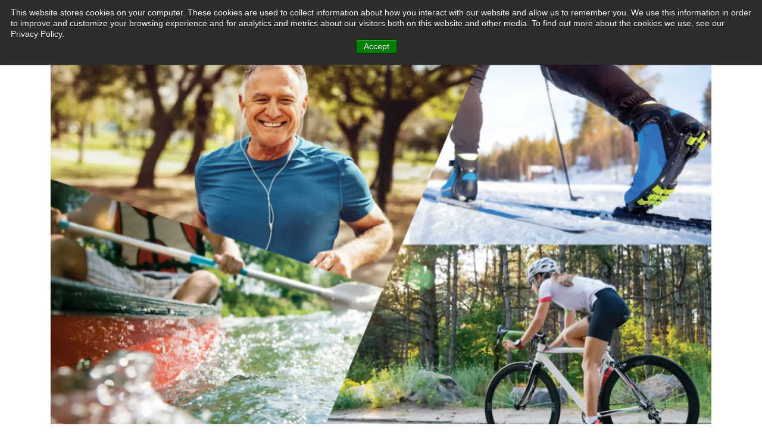

--- FILE ---
content_type: text/html; charset=utf-8
request_url: https://www.raceone.com/en-us/race/ad6724ec-96b3-ee11-bea0-000d3aaca9a7
body_size: 6374
content:
<!DOCTYPE html>
<html lang="en">

<head>
    <title>SSAB Korta - Virtual • Follow skiers and take the race experience to the next level</title>
    
        <link rel="alternate" hreflang="sv" href="https://www.raceone.com/sv-se/race/ad6724ec-96b3-ee11-bea0-000d3aaca9a7" />
        <link rel="alternate" hreflang="en" href="https://www.raceone.com/en-us/race/ad6724ec-96b3-ee11-bea0-000d3aaca9a7" />


    <meta charset="UTF-8" />
    <meta name="viewport" content="width=device-width, initial-scale=1">
    <meta name="description" content="Follow your favorite skiers and read more about SSAB Korta 2024. See photos, map and live-GPS on this cross country ski race. Take the race experience to the next level with Guided Heroes." />
    <meta name="author" content="RaceONE" />
    <meta name="google" content="notranslate" />

    <meta property="og:locale" content="en-us" />
    <meta property="og:type" content="website" />
    <meta property="og:title" content="SSAB Korta - Virtual • Follow skiers and take the race experience to the next level" />
    <meta property="og:description" content="Follow your favorite skiers and read more about SSAB Korta 2024. See photos, map and live-GPS on this cross country ski race. Take the race experience to the next level with Guided Heroes." />
    <meta property="og:url" content="https://www.raceone.com/en-us/race/ad6724ec-96b3-ee11-bea0-000d3aaca9a7" />
    <meta property="og:site_name" content="RaceONE" />
    <meta property="og:image" content="https://images.guidedheroes.com/image/promotionmedia/b86724ec-96b3-ee11-bea0-000d3aaca9a7/global/b86724ec-96b3-ee11-bea0-000d3aaca9a7.jpg" />
    <meta property="og:image:secure_url" content="https://images.guidedheroes.com/image/promotionmedia/b86724ec-96b3-ee11-bea0-000d3aaca9a7/global/b86724ec-96b3-ee11-bea0-000d3aaca9a7.jpg" />
    <meta property="og:image:width" content="1920" />
    <meta property="og:image:height" content="1080" />
    <meta property="fb:app_id" content="991716644189516" />
    
    <meta property='al:ios:url' content='raceone://redirect/race-view?raceid=ad6724ec-96b3-ee11-bea0-000d3aaca9a7'>
    <meta property='al:ios:app_name' content='RaceONE'>
    <meta property='al:ios:app_store_id' content='980934439'>
    <meta property='al:android:url' content='raceone://redirect/race-view?raceid=ad6724ec-96b3-ee11-bea0-000d3aaca9a7'>
    <meta property='al:android:app_name' content='RaceONE'>
    <meta property='al:android:package' content='se.raceone.raceoneapp'>

    <link rel="dns-prefetch preconnect" href="https://images.guidedheroes.com" />
    <link rel="dns-prefetch preconnect" href="https://cdn.guidedheroes.com" />
    <link rel="alternate" hreflang="en-us" href="https://www.raceone.com/en-us/race/ad6724ec-96b3-ee11-bea0-000d3aaca9a7" />
    <link rel="alternate" hreflang="sv-se" href="https://www.raceone.com/sv-se/race/ad6724ec-96b3-ee11-bea0-000d3aaca9a7" />
    <link rel="canonical" href="https://www.raceone.com/en-us/race/ad6724ec-96b3-ee11-bea0-000d3aaca9a7" />
    
    <link rel="icon" type="image/png" sizes="32x32" href="https://images.guidedheroes.com/branding/guided-heroes-favicon-32x32.png">
    <link rel="icon" type="image/png" sizes="16x16" href="https://images.guidedheroes.com/branding/guided-heroes-favicon-16x16.png">
    <link rel="shortcut icon" href="https://images.guidedheroes.com/branding/guided-heroes-favicon.ico" />

    <link rel="stylesheet" href="https://cdnjs.cloudflare.com/ajax/libs/twitter-bootstrap/4.5.2/css/bootstrap.min.css" integrity="sha512-MoRNloxbStBcD8z3M/2BmnT+rg4IsMxPkXaGh2zD6LGNNFE80W3onsAhRcMAMrSoyWL9xD7Ert0men7vR8LUZg==" crossorigin="anonymous" />
    <link rel="stylesheet" href="https://cdnjs.cloudflare.com/ajax/libs/font-awesome/6.2.1/css/all.min.css" crossorigin="anonymous" />
    <link rel="stylesheet" href="https://cdnjs.cloudflare.com/ajax/libs/jqueryui/1.12.1/jquery-ui.min.css" integrity="sha512-aOG0c6nPNzGk+5zjwyJaoRUgCdOrfSDhmMID2u4+OIslr0GjpLKo7Xm0Ao3xmpM4T8AmIouRkqwj1nrdVsLKEQ==" crossorigin="anonymous" />

    <link rel="stylesheet" href="/css/style.css?v=N7ixOqCA77QPSVhUjAIsU4WmCOopMJMquwiwnUR4-BU" type="text/css" media="all" />
    <link rel="stylesheet" href="/css/fonts.css?v=sEDG6WxUUHNq0fAHxB07xEifJYPkdLee8j1PJdVTgD0">
    <link rel="stylesheet" href="/css/flag-icons.min.css?v=fqRTUXSq3UECGMghTL_21uwvhdvXls2QhU5HC4FQ8Cw">

    <script type="text/javascript" src="/js/moment-with-locales.min.js"></script>

    <!-- Google Tag Manager -->
    <script>
        (function (w, d, s, l, i) {
            w[l] = w[l] || []; w[l].push({
                'gtm.start':
                    new Date().getTime(), event: 'gtm.js'
            }); var f = d.getElementsByTagName(s)[0],
                j = d.createElement(s), dl = l != 'dataLayer' ? '&l=' + l : ''; j.async = true; j.src =
                    'https://www.googletagmanager.com/gtm.js?id=' + i + dl; f.parentNode.insertBefore(j, f);
        })(window, document, 'script', 'dataLayer', 'GTM-MTGW36L');</script>
    <!-- End Google Tag Manager -->
    
    <link rel="stylesheet" href="https://cdnjs.cloudflare.com/ajax/libs/tiny-slider/2.9.3/tiny-slider.min.css" integrity="sha512-06CZo7raVnbbD3BlY8/hGUoUCuhk8sTdVGV3m3nuh9i2R+UmkLbLRTE/My8TuJ3ALbDulhBObJQWtOUt0mXzNQ==" crossorigin="anonymous" />

</head>
<body>
    
        <script type="application/ld+json">
            {
            "@context": "http://schema.org",
            "@type": "Event",
            "name": "SSAB Korta",
            "description": "Follow your favorite skiers and read more about SSAB Korta 2024. See photos, map and live-GPS on this cross country ski race. Take the race experience to the next level with Guided Heroes.",
            "startDate": "2024-01-31T23:00:00.0000000Z",
            "endDate": "2024-03-31T21:59:00.0000000Z",
            "eventStatus": "https://schema.org/EventScheduled",
            "organizer":{
                "name": "SSAB Borl&#xE4;nge"
            },
            "eventAttendanceMode": "https://schema.org/OnlineEventAttendanceMode",
            "location": {
                "@type": "VirtualLocation",
                "url": "https://www.raceone.com/en-us/race/ad6724ec-96b3-ee11-bea0-000d3aaca9a7"
            },
            "image":["https://images.guidedheroes.com/image/promotionmedia/b86724ec-96b3-ee11-bea0-000d3aaca9a7/global/b86724ec-96b3-ee11-bea0-000d3aaca9a7.jpg"]
            }
        </script>

        <!-- Google Tag Manager (noscript) -->
        <noscript>
            <iframe src="https://www.googletagmanager.com/ns.html?id=GTM-MTGW36L" height="0" width="0" style="display:none;visibility:hidden"></iframe>
        </noscript>
        <!-- End Google Tag Manager (noscript) -->



<nav class="navbar navbar-expand-md navbar-light">
    <a class="navbar-brand mr-auto" href="/en-us"><img class="logo" style="height:40px;" src="https://images.guidedheroes.com/branding/gh_logo_150_150.png" alt="Guided Heroes logo"></a>
    <button class="navbar-toggler" type="button" data-toggle="collapse" data-target="#collapsingNavbar">
        <span class="navbar-toggler-icon"></span>
    </button>
    <div class="navbar-collapse collapse" id="collapsingNavbar">
        <ul class="navbar-nav">
            <li>
                <a class="nav-link" href="/en-us/virtual-events">Virtual races</a>
            </li>
            <li>
                <a class="nav-link" href="/en-us/search?type=races">Search races</a>
            </li>
            <li>
                <a class="nav-link" href="/en-us/participant">Participant</a>
            </li>
            <li>
                <a class="nav-link" href="/en-us/spectator">Spectator</a>
            </li>
            <li>
                <a class="nav-link" href="/en-us/organizer">Organizer</a>
            </li>
            <li>
                <a class="nav-link" href="/en-us/about">About Guided Heroes</a>
            </li>
        </ul>
    </div>
            
    <div class="navbar-collapse collapse" id="collapsingNavbar">
        <ul class="navbar-nav ml-auto">
                <li class="nav-item">
                    <a class="nav-link text-nowrap" href="/en-us/account/login">Login</a>
                </li>
        </ul>
    </div>
            
</nav>
    



<div class="container">
        <div style="width: 100%;">
            <div style="width: 100%;">
                <div class="promotion-slider">
                        <div style="width: 101%;">
                                <img class="img-fluid" src="https://images.guidedheroes.com/image/promotionmedia/b86724ec-96b3-ee11-bea0-000d3aaca9a7/global/b86724ec-96b3-ee11-bea0-000d3aaca9a7.jpg" style="z-index:10; width: 100%;" alt="SSAB Korta" />
                        </div>
                </div>
            </div>
        </div>
    <h1 class="pt-3 pb-1 px-0" style="word-wrap: break-word; -webkit-hyphens: auto; -moz-hyphens: auto; -ms-hyphens: auto; hyphens: auto;">SSAB Korta</h1>
</div>
<div class="container">
    <div class="pt-0 pb-0 pl-1">
            <a href="https://www.raceone.com/sv-se/race/ad6724ec-96b3-ee11-bea0-000d3aaca9a7" style="margin-right: 2px;"><span class="fi fi-se"></span></a>
            <a href="https://www.raceone.com/en-us/race/ad6724ec-96b3-ee11-bea0-000d3aaca9a7" style="margin-right: 2px;"><span class="fi fi-us"></span></a>
    </div>
</div>

<div class="container pt-4">
    <div class="row">
        <div class="col-lg-8">

            <div class="row">
                <div class="col-sm-12 col-md-6">
                    <div style="font-size:0.8rem;">Start time</div>
                    <div>
                        <strong>
                            
1 Feb - 31 Mar 2024
                        </strong>
                    </div>
                </div>
                <div class="col-6 pt-4 pt-md-0">
                    <div style="font-size:0.8rem;">Type of race</div>
                    <div><strong>CrossCountry</strong></div>
                </div>
            </div>
            <div class="row">
                <div class="col-sm-12 col-md-6 pt-4">
                    <div style="font-size:0.8rem;">Location</div>
                    <div><strong>Virtual - Participate anywhere</strong></div>
                </div>
                <div class="col-6 pt-4">
                    <div style="font-size:0.8rem;">
                        Distance
                    </div>
                    <div>
                            <strong>45 km</strong>
                    </div>
                </div>
            </div>
            <div class="row">
                <div class="col-6 pt-4">
                    <div style="font-size:0.8rem;">Participants in race</div>
                    <div><strong>54</strong></div>
                </div>
            </div>

                <div class="row">
                    <div class="col-12 pt-4">
                        <div style="font-size:0.8rem;">Organizer</div>
                        <div>
                                <strong>SSAB Borl&#xE4;nge</strong>
                        </div>
                        <div>
                        </div>
                    </div>
                </div>



                <div class="pt-3 race-text">
                    <h2>Useful links</h2>
                </div>
                <div class="row">
                        <div class="col-12 pt-1">
                            <div class="pt-3 text-truncate"><i class="fas fa-link"></i> <a id="lnkResults" href="/en-us/results/ad6724ec-96b3-ee11-bea0-000d3aaca9a7"><u>Results</u></a></div>
                        </div>
                </div>



            <div class="pt-3">
                    <h2>Some participants in the race</h2>
                            <div class="row py-2"  style=&#x27;background-color:#ededed;&#x27;>
                                <div class="col-8">

                                    <div class="float-left pr-3">
                                        <img src="https://images.guidedheroes.com/defaults/avatar.svg" class="rounded-circle" style="border-radius: 50%; object-fit: cover; height:40px; width:40px;" alt="Avatar image" />
                                        <div class="mt-1 text-center live-badge">&bull; GPS</div>
                                    </div>
                                    <div class="my-auto">
                                        <div class="text-truncate"><strong>Andreas  Tjulander </strong></div>
                                        <div class="text-truncate">
                                            
                                            
                                        </div>
                                    </div>

                                </div>
                                <div class="col-sm-2 text-right my-auto d-none d-sm-block">2024-02-06 18:01</div>
                                <div class="col-4 col-sm-2 my-auto">
                                    <div>
                                        <a href="https://open.guidedheroes.com" class="read-more btn w-100 p-1" id="btnFollow_0">Follow</a>
                                    </div>
                                </div>
                            </div>
                            <div class="row py-2" >
                                <div class="col-8">

                                    <div class="float-left pr-3">
                                        <img src="https://images.guidedheroes.com/defaults/avatar.svg" class="rounded-circle" style="border-radius: 50%; object-fit: cover; height:40px; width:40px;" alt="Avatar image" />
                                        <div class="mt-1 text-center live-badge">&bull; GPS</div>
                                    </div>
                                    <div class="my-auto">
                                        <div class="text-truncate"><strong>&#xC5;sa Larsson</strong></div>
                                        <div class="text-truncate">
                                            
                                            
                                        </div>
                                    </div>

                                </div>
                                <div class="col-sm-2 text-right my-auto d-none d-sm-block">2024-02-21 03:12</div>
                                <div class="col-4 col-sm-2 my-auto">
                                    <div>
                                        <a href="https://open.guidedheroes.com" class="read-more btn w-100 p-1" id="btnFollow_1">Follow</a>
                                    </div>
                                </div>
                            </div>
                            <div class="row py-2"  style=&#x27;background-color:#ededed;&#x27;>
                                <div class="col-8">

                                    <div class="float-left pr-3">
                                        <img src="https://images.guidedheroes.com/defaults/avatar.svg" class="rounded-circle" style="border-radius: 50%; object-fit: cover; height:40px; width:40px;" alt="Avatar image" />
                                        <div class="mt-1 text-center live-badge">&bull; GPS</div>
                                    </div>
                                    <div class="my-auto">
                                        <div class="text-truncate"><strong>G&#xF6;ran Karlberg</strong></div>
                                        <div class="text-truncate">
                                            
                                             G&#xF6;ran
                                        </div>
                                    </div>

                                </div>
                                <div class="col-sm-2 text-right my-auto d-none d-sm-block">2024-02-14 17:56</div>
                                <div class="col-4 col-sm-2 my-auto">
                                    <div>
                                        <a href="https://open.guidedheroes.com" class="read-more btn w-100 p-1" id="btnFollow_2">Follow</a>
                                    </div>
                                </div>
                            </div>
                    <div class="row">
                        <div class="col-6"><div class="read-more-button w-100">
                            <a href="https://open.guidedheroes.com" class="read-more btn w-100" id="btnFindParticipants">Find more participants</a></div>
                        </div>
                        <div class="col-6"><div class="read-more-button w-100 text-right">
                            <a href="https://open.guidedheroes.com" class="read-more btn w-100" id="btnParticipant">I'm a participant</a></div>
                        </div>
                    </div>
            </div>



            <div class="pb-5"></div>

            <div class="d-block d-sm-none fixed-bottom bg-white border-top">
                <div class="container">
                    <div class="row pt-3">
                        <div class="col-6">
                                <div class="read-more-button mt-0">
                                    <a class="read-more btn w-100 nobr" href="https://guide.guidedheroes.com" id="btnFaq">FAQ</a>
                                </div>
                        </div>
                        <div class="col-6">
                            <div class="read-more-button mt-0">
                                <<a href="https://open.guidedheroes.com" class="read-more btn w-100 nobr" id="btnDownloadRaceoneTop">Install</a>
                            </div>
                        </div>
                    </div>
                    <div class="row pt-3 pb-3">
                        <div class="col-12">
                            <div class="ads-container text-center"></div>
                        </div>
                    </div>
                </div>
            </div>

        </div>

        <div class="d-none d-sm-block col-lg-4 pt-1 ">
            <div class="sticky-top" style="top: 1rem;">

                <div class="pt-0 text-center">


                    <div class="read-more-button mt-0 mb-4">
                        <a href="https://open.guidedheroes.com/2Ky3wADPjNqW9cglJvLCBE5XU" class="read-more btn w-100" id="btnDownloadRaceoneTop">Install Guided Heroes</a>
                    </div>

                    <div class="read-more-button mt-0 mb-4">
                        <a class="read-more btn w-100" href="https://guide.guidedheroes.com" id="btnFaq">Frequently asked questions</a>
                    </div>
                </div>

                <div></div>

            </div>

        </div>

    </div>

</div>




    <div id="fb-root"></div>
    <script async defer crossorigin="anonymous" src="https://connect.facebook.net/en_US/sdk.js#xfbml=1&version=v6.0&appId=991716644189516&autoLogAppEvents=1"></script>


        <footer class="footer py-5 text-center" id="contact">
            <div class="container py-md-5">

                <div class="social-icons-footer mt-4">
                    <ul class="list-unstyled w3pvt-icons mb-4">
                        <li>
                            <a href="https://www.facebook.com/raceoneapp" target="_blank">
                                <span class="fab fa-facebook"></span>
                            </a>
                        </li>
                        <li>
                            <a href="https://twitter.com/raceoneapp" target="_blank">
                                <span class="fab fa-twitter"></span>
                            </a>
                        </li>
                        <li>
                            <a href="https://www.instagram.com/raceoneapp" target="_blank">
                                <span class="fab fa-instagram"></span>
                            </a>
                        </li>
                        <li>
                            <a href="https://www.linkedin.com/company/raceone" target="_blank">
                                <span class="fab fa-linkedin"></span>
                            </a>
                        </li>
                    </ul>
                    
                    <div class="pb-5">
                        <a href="https://geo.itunes.apple.com/se/app/raceone/id980934439?mt=8" class="ios-link">
                            <img src="https://images.guidedheroes.com/branding/apple_app_store.svg" alt="Get it on Apple appstore" height="40" />
                        </a>
                        <a href="https://play.google.com/store/apps/details?id=se.raceone.raceoneapp">
                            <img alt="Get it on Google Play" src="https://images.guidedheroes.com/branding/google_play_store.png" height="40" />
                        </a>
                    </div>

                    <div class="mb-4">
                        <div class="fb-like" data-href="https://www.facebook.com/RaceONEapp/" data-width="95" data-layout="button_count" data-action="like" data-size="large" data-share="false"></div>
                    </div>

                    <div class="footer-text mb-3">
                        <p>
                            Stora Åsvägen 21, 436 34 Askim, Sweden |
                            <a href="mailto:support@guidedheroes.com">support@guidedheroes.com</a> |
                            <a href="mailto:organizers@guidedheroes.com">organizers@guidedheroes.com</a>
                        </p>
                    </div>

                    <div class="footer-text mb-3">
                        <a href="https://www.raceone.com/en-us/race/ad6724ec-96b3-ee11-bea0-000d3aaca9a7">English</a> | <a href="https://www.raceone.com/sv-se/race/ad6724ec-96b3-ee11-bea0-000d3aaca9a7">Swedish</a>
                    </div>

                    <div class="footer-text mb-3">
                            <a href="https://guide.guidedheroes.com" rel="nofollow" target="_blank">Help</a>
                    </div>

                    <a href="#home" class="move-top text-center"><span class="fas fa-angle-double-up" aria-hidden="true"></span></a>

                </div>


            </div>
        </footer>


    <script src="https://cdnjs.cloudflare.com/ajax/libs/jquery/3.5.1/jquery.min.js" integrity="sha512-bLT0Qm9VnAYZDflyKcBaQ2gg0hSYNQrJ8RilYldYQ1FxQYoCLtUjuuRuZo+fjqhx/qtq/1itJ0C2ejDxltZVFg==" crossorigin="anonymous"></script>
    <script src="https://cdnjs.cloudflare.com/ajax/libs/jqueryui/1.12.1/jquery-ui.min.js" integrity="sha512-uto9mlQzrs59VwILcLiRYeLKPPbS/bT71da/OEBYEwcdNUk8jYIy+D176RYoop1Da+f9mvkYrmj5MCLZWEtQuA==" crossorigin="anonymous"></script>
    <script src="https://cdnjs.cloudflare.com/ajax/libs/twitter-bootstrap/4.5.2/js/bootstrap.min.js" integrity="sha512-M5KW3ztuIICmVIhjSqXe01oV2bpe248gOxqmlcYrEzAvws7Pw3z6BK0iGbrwvdrUQUhi3eXgtxp5I8PDo9YfjQ==" crossorigin="anonymous"></script>

    
        <script src="https://cdnjs.cloudflare.com/ajax/libs/tiny-slider/2.9.3/tiny-slider.min.js" integrity="sha512-eFH1e5TOppR2v/FrKk5FT/W9IHX25gKlrlTjIAuuG3pdDTMi3s8nR5PftWQ31fMpaF7P6NmlQXJjBwORWMLRLQ==" crossorigin="anonymous"></script>

        <script>
            var inspirationSlider = tns({
                container: '.promotion-slider',
                items: 1,
                slideBy: '1',
                autoplay: true,
                autoplayButtonOutput: false,
                gutter: 0,
                autoWidth: true,
                controls: false,
                mouseDrag: true,
                nav: true,
                navPosition:'bottom',
                center: true
            });

        </script>
    

</body>

</html>


--- FILE ---
content_type: text/css
request_url: https://www.raceone.com/css/fonts.css?v=sEDG6WxUUHNq0fAHxB07xEifJYPkdLee8j1PJdVTgD0
body_size: -797
content:
@font-face {
	font-family: 'Geogrotesque Md';
	src: url('../fonts/Geogrotesque-Medium.eot');
	src: url('../fonts/Geogrotesque-Medium.eot?#iefix') format('embedded-opentype'), url('../fonts/Geogrotesque-Medium.woff') format('woff'), url('../fonts/Geogrotesque-Medium.ttf') format('truetype');
	font-weight: 500;
	font-style: normal;
}

@font-face {
	font-family: 'Geogrotesque Rg';
	src: url('../fonts/Geogrotesque-Regular.eot');
	src: url('../fonts/Geogrotesque-Regular.eot?#iefix') format('embedded-opentype'), url('../fonts/Geogrotesque-Regular.woff') format('woff'), url('../fonts/Geogrotesque-Regular.ttf') format('truetype');
	font-weight: normal;
	font-style: normal;
}

@font-face {
	font-family: 'Geogrotesque Bd';
	src: url('../fonts/Geogrotesque-Bold.eot');
	src: url('../fonts/Geogrotesque-Bold.eot?#iefix') format('embedded-opentype'), url('../fonts/Geogrotesque-Bold.woff') format('woff'), url('../fonts/Geogrotesque-Bold.ttf') format('truetype');
	font-weight: bold;
	font-style: normal;
}

@font-face {
	font-family: 'Geogrotesque Th';
	src: url('../fonts/Geogrotesque-Thin.eot');
	src: url('../fonts/Geogrotesque-Thin.eot?#iefix') format('embedded-opentype'), url('../fonts/Geogrotesque-Thin.woff') format('woff'), url('../fonts/Geogrotesque-Thin.ttf') format('truetype');
	font-weight: 100;
	font-style: normal;
}

@font-face {
	font-family: 'Geogrotesque SmBd';
	src: url('../fonts/Geogrotesque-SemiBold.eot');
	src: url('../fonts/Geogrotesque-SemiBold.eot?#iefix') format('embedded-opentype'), url('../fonts/Geogrotesque-SemiBold.woff') format('woff'), url('../fonts/Geogrotesque-SemiBold.ttf') format('truetype');
	font-weight: 600;
	font-style: normal;
}



--- FILE ---
content_type: image/svg+xml
request_url: https://images.guidedheroes.com/defaults/avatar.svg
body_size: 726
content:
<svg xmlns="http://www.w3.org/2000/svg" xml:space="preserve" id="Layer_1" width="24" height="24" version="1.1" viewBox="0 0 24 24"><ellipse id="circle3" cx="12" cy="11.954" stroke-miterlimit="10" rx="11.266" ry="11.219" style="fill:#8e8e93;stroke:#8e8e93;stroke-width:.468;stroke-linecap:round;stroke-miterlimit:7;stroke-dasharray:none;stroke-opacity:1;fill-opacity:1"/><path id="path7" d="M14.316 16.875c-.069-.753-.043-1.28-.043-1.968.343-.179.957-1.32 1.06-2.285.27-.022.695-.284.82-1.317.067-.555-.2-.867-.363-.965.439-1.314 1.35-5.376-1.684-5.796-.312-.546-1.111-.822-2.15-.822C7.8 3.798 7.298 6.847 8.21 10.34c-.162.098-.429.41-.362.965.124 1.033.549 1.295.818 1.317.104.964.742 2.106 1.086 2.285 0 .689.025 1.215-.043 1.968-.592 1.585-3.632 1.709-5.386 3.237 1.834 1.839 4.805 3.154 7.94 3.154 3.136 0 6.822-2.466 7.436-3.138-1.743-1.543-4.79-1.662-5.383-3.253z" style="fill:#fff;stroke:#8e8e93;stroke-width:.468;stroke-opacity:1;stroke-miterlimit:7;stroke-dasharray:none"/></svg>